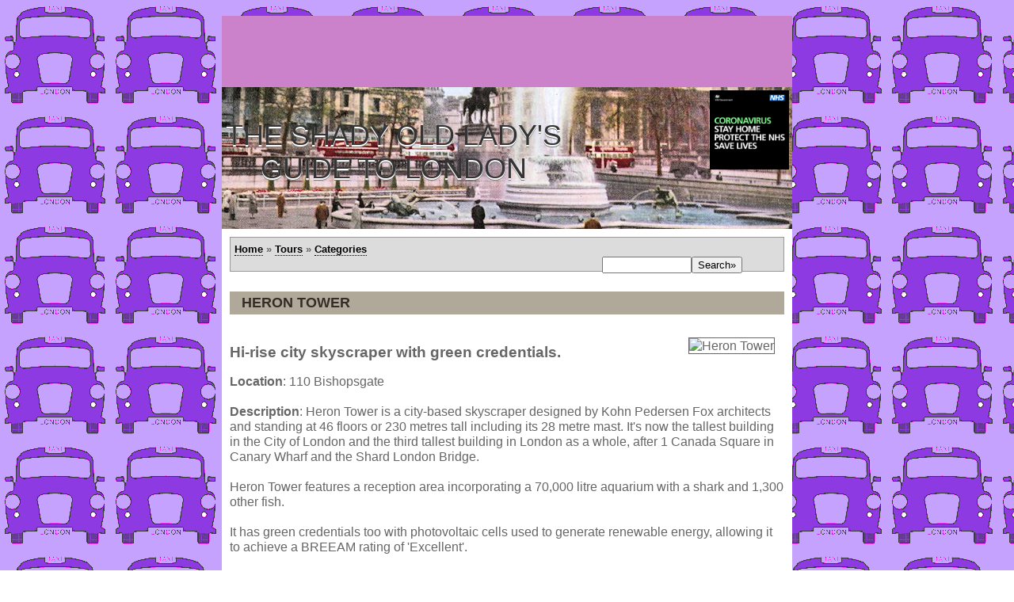

--- FILE ---
content_type: text/html; charset=UTF-8
request_url: https://www.shadyoldlady.com/location/2121
body_size: 4303
content:
<!DOCTYPE HTML PUBLIC "-//W3C//DTD HTML 4.01 Transitional//EN"
            "http://www.w3.org/TR/html4/loose.dtd">
<html lang="en">
<meta http-equiv="Content-Type" content="text/html; charset=iso-8859-1">
<META name="keywords" content="london, england, west end, city, uk, thames, river, south bank, piccadilly, covent garden, kings cross, tour, visit, tourist, tourism, guest, visitor, hotel, restaurant, stay, train, tube, underground, rent, theatre, tickets, events, whats on, gig, maps, photos, location, places to visit, place, where, see, book, guide, attraction">
<meta name="author" content="London History Tours, Adrian Sill, Jeremy Tipton">
<link rel="stylesheet" href="https://www.shadyoldlady.com/main2.css" type="text/css">
<title>Heron Tower</title>

 <!--<script type="text/javascript" language="javascript">

  if ((screen.width <= 800) and (if(location.hostname.match('m.shadyoldlady')) == NULL)
  {
    window.location = "http://m.shadyoldlady.com";
  }
</script>-->

<meta name="viewport" content="width=device-width, initial-scale=1">

<link rel="stylesheet" href="https://unpkg.com/leaflet@1.6.0/dist/leaflet.css"
   integrity="sha512-xwE/Az9zrjBIphAcBb3F6JVqxf46+CDLwfLMHloNu6KEQCAWi6HcDUbeOfBIptF7tcCzusKFjFw2yuvEpDL9wQ=="
   crossorigin=""/>
 <script src="https://unpkg.com/leaflet@1.6.0/dist/leaflet.js"
   integrity="sha512-gZwIG9x3wUXg2hdXF6+rVkLF/0Vi9U8D2Ntg4Ga5I5BZpVkVxlJWbSQtXPSiUTtC0TjtGOmxa1AJPuV0CPthew=="
   crossorigin=""></script>
   
<META name="description" content="Hi-rise city skyscraper with green credentials. on the Shady Old Lady's Guide to London.">
<link rel="stylesheet" type="text/css" href="http://www.shadyoldlady.com/css/tabcontent.css" />
<script type="text/javascript" src="http://www.shadyoldlady.com/jscript/tabcontent.js" language="javascript">

/***********************************************
* Tab Content script v2.2- © Dynamic Drive DHTML code library (www.dynamicdrive.com)
* This notice MUST stay intact for legal use
* Visit Dynamic Drive at http://www.dynamicdrive.com/ for full source code
***********************************************/

</script>
<!-- Global site tag (gtag.js) - Google Analytics -->
<script async src="https://www.googletagmanager.com/gtag/js?id=G-G432SW781J"></script>
<script>
  window.dataLayer = window.dataLayer || [];
  function gtag(){dataLayer.push(arguments);}
  gtag('js', new Date());

  gtag('config', 'G-G432SW781J');
</script>

</head>

<body>
<div id="header">

<script type="text/javascript" language="javascript">
    google_ad_client = "ca-pub-2226838549916361";
    google_ad_slot = "1092166892";
    google_ad_width = 728;
    google_ad_height = 90;
</script>
<!-- SOL: FEB 2017 -->
<script type="text/javascript"
src="//pagead2.googlesyndication.com/pagead/show_ads.js">
</script>


<script async src="//pagead2.googlesyndication.com/pagead/js/adsbygoogle.js" type="text/javascript"></script>
<script type="text/javascript">
  (adsbygoogle = window.adsbygoogle || []).push({
    google_ad_client: "ca-pub-2226838549916361",
    enable_page_level_ads: true
  });
</script>


<table cellpadding="4" width="720" cellspacing="0" style="background-image:
url('http://www.shadyoldlady.com/images/header_2020_4.jpg')" >
<tr>
<td valign="top" width="720">
<h1>The Shady Old Lady's Guide to London</h1>
<!--<a href="http://www.shadyoldlady.com"><img src="http://www.shadyoldlady.com/images/sol1.jpg" alt="London's Secret Locations, Uncovered by your tour guide the Shady Old Lady" width="468" height="60" border="0" align="left"></a>-->
</td>
<td valign="top" width="468">
<img src="http://www.shadyoldlady.com/images/stay.jpg" align="right" width="100"><br><br><br><br><br><br><br><br>&nbsp;
</td></tr>
</table>
 </div>

<div id="wrapper1"><!-- sets background to white and creates full length leftcol-->

	<!--<div id="wrapper2"> sets background to white and creates full length rightcol-->




	<div id="maincol"><!-- begin main content area -->


<!-- new top bar nav -->
	<div id="navbar"><a href="https://www.shadyoldlady.com">Home</a>  &raquo;  <a href="https://www.shadyoldlady.com/tour.php">Tours</a>  &raquo;  <a href="http://www.shadyoldlady.com/categories.php">Categories</a>
		<div id="search"><form method="post" name="search" id="search" action="https://www.shadyoldlady.com/searchresults.php"><input type="text" size="12" name="terms" value=""><input type="Submit" name="submit" value="Search&raquo;"></form></div>

	
	</div>


<!-- Begin Content Column -->
<div id="centercol">
<h4>Heron Tower</h4><br><img src="https://www.shadyoldlady.com/uploadi/photos/architecture/2121.jpg" alt="Heron Tower" align="right" vspace="10" border="1" bordercolor="black" hspace="12">	<h3>Hi-rise city skyscraper with green credentials.</h3>
	<p>
  <strong>Location</strong>: 110 Bishopsgate<br><br>
  <strong>Description</strong>: Heron Tower is a city-based skyscraper designed by Kohn Pedersen Fox architects and standing at 46 floors or 230 metres tall including its 28 metre mast. It's now the tallest building in the City of London and the third tallest building in London as a whole, after 1 Canada Square in Canary Wharf and the Shard London Bridge.<br /><br />Heron Tower features a reception area incorporating a 70,000 litre aquarium with a shark and 1,300 other fish. <br /><br />It has green credentials too with photovoltaic cells used to generate renewable energy, allowing it to achieve a BREEAM rating of 'Excellent'.<br /><br />There will also be a spectacular restaurant and sky bar open to the public on the top 3 floors.<br>

</p>
  <strong>Themes</strong>:
  <a href="https://www.shadyoldlady.com/theme/architecture">Architecture<img src="http://www.shadyoldlady.com/images/icons/architecture.gif" alt="Architecture Theme" border="0"></a>
		<table background="https://www.shadyoldlady.com/images/plaque_bg.jpg" height="296" width="320" cellspacing="30" cellpadding="30" align="right">
		<tr>
		<td>
			<center><strong><font style="line-height: 18pt" size=\"+3\" color=\"white\" face="georgia, verdana">Heron Tower</font></strong>
			<br /><br />
			<font color=#e2ebf8 face="georgia, verdana"><strong>Hi-rise city skyscraper with green credentials.</strong></font></center>
		</td>
		</tr>
		</table>

  <p><strong>Ranking This Month</strong>: 2714/3085</p>
  <p><strong>Pages Hit This Month</strong>: 55</p>
  <!--<strong>Link to This Page</strong>: <a href="http://www.shadyoldlady.com/location/2121">http://www.shadyoldlady.com/location/2121</a>-->
<br>
  </p>


        <p><strong>Your Comments</strong>:
        <form action="../comments_submit.php" METHOD="post">
		Name: <input type=text name=Author WIDTH=20 value=""><br>
        Email: <input type=text name=Email WIDTH=20 value=""><br>
		Your email will ONLY be used once, to confirm the publication of your comments. We value your contribution and privacy.<br>
            <textarea cols="48" rows="5" name="Comments"><Put your comments here></textarea>
            <br>Anti-spam Security: Please enter this code:<img src="https://www.shadyoldlady.com/CaptchaSecurityImages.php" /> 
<!--     <input id="security_code" name="security_code" type="text" /> -->
<script>
var refreshButton = document.querySelector(".refresh-captcha");
refreshButton.onclick = function() {
  document.querySelector(".captcha-image").src = '/CaptchaSecurityImages.php?' + Date.now();
}
</script>
    <!--<img src="captcha.php" alt="CAPTCHA" class="captcha-image"><i class="fas fa-redo refresh-captcha">&#8634;</i>-->
    <br>
    <input type="text" id="captcha" name="captcha_challenge" pattern="[A-Z]{6}">

            <input type=hidden name=LocationID value="2121">
            <input type=submit value="SUBMIT&raquo;">
        </form>

		<br><br>
		<h3>Other places nearby:</h3>
		<br><a href="https://www.shadyoldlady.com/location/1709">A very Special Building&raquo;, 1.6km</a><br><br><a href="https://www.shadyoldlady.com/location/2003">Harcourt House's Odd Duke&raquo;, 2.8km</a><br><br><a href="https://www.shadyoldlady.com/location/1402">The Skylon&raquo;, 1.6km</a><br><br><a href="https://www.shadyoldlady.com/location/1432">David Adjaye's Lost House&raquo;, 2.1km</a><br><br><a href="https://www.shadyoldlady.com/location/1368">Vanbrugh Castle&raquo;, 4.4km</a><br><br><a href="https://www.shadyoldlady.com/location/864">The Shoreditch Stilts Signal Box&raquo;, 0.6km</a><br><br><a href="https://www.shadyoldlady.com/location/1571">William Beckford born here&raquo;, 2.1km</a><br><br><a href="https://www.shadyoldlady.com/location/99">The Skinny House&raquo;, 6.4km</a><br><br><a href="https://www.shadyoldlady.com/location/263">Colosseum of Regent Park&raquo;, 2.9km</a><br><br><a href="https://www.shadyoldlady.com/location/2767">Hilfield Castle&raquo;, 14.km</a><br>		<br>

<h3>Location Pinpointed:</h3>
<iframe width="425" height="350" frameborder="0" scrolling="no" marginheight="0" marginwidth="0" src="https://www.openstreetmap.org/export/embed.html?bbox=-0.100847,51.4961,-0.060847,51.5361&amp;layer=mapnik&amp;marker=51.5161,-0.080847" style="border: 1px solid black"></iframe><br/><a href="https://www.openstreetmap.org/?mlat=51.5161&amp;mlon=-0.080847#map=17/51.5161/-0.080847">Open Street Maps&raquo;</a>, <a href="https://www.google.com/maps/search/?api=1&query=51.5161,-0.080847">Google Maps&raquo;</a><br><br>
</div>

 
			
		<div id="footer"><!-- begin footer -->
			  
<h1>
pinpointing the forgotten and lost history of London
</h1>
<br>

	<a href="http://www.shadyoldlady.com">Shady Old Lady</a>  &raquo;&raquo;  <a href="http://www.lovewheels.com">Car Reviews</a> &raquo;&raquo; <a href="http://www.classictelly.com">Classic Telly</a>  &raquo;&raquo;  <a href="http://www.peckish.co.uk">Peckish</a>
    
    <P></P>
	
&copy; 2026 The Shady Old Lady, <a href="http://www.shadyoldlady.com/privacy.php">Privacy Policy</a>

<br>

<a href="http://www.php.net" target="php"><img src="http://www.shadyoldlady.com/images/phpbutton.gif" width="89" height="31" alt="Powered by some PHP" border="0"></a>
<br>&nbsp;
</div>
<P></P>
			    
		</div><!-- end footer -->
	
	</div><!-- end wrapper1 -->

</div><!-- end wrapper2 -->
   
</body>
</html>


--- FILE ---
content_type: text/html; charset=utf-8
request_url: https://www.google.com/recaptcha/api2/aframe
body_size: 268
content:
<!DOCTYPE HTML><html><head><meta http-equiv="content-type" content="text/html; charset=UTF-8"></head><body><script nonce="AuYJREzbSLM5suJ7s94YxQ">/** Anti-fraud and anti-abuse applications only. See google.com/recaptcha */ try{var clients={'sodar':'https://pagead2.googlesyndication.com/pagead/sodar?'};window.addEventListener("message",function(a){try{if(a.source===window.parent){var b=JSON.parse(a.data);var c=clients[b['id']];if(c){var d=document.createElement('img');d.src=c+b['params']+'&rc='+(localStorage.getItem("rc::a")?sessionStorage.getItem("rc::b"):"");window.document.body.appendChild(d);sessionStorage.setItem("rc::e",parseInt(sessionStorage.getItem("rc::e")||0)+1);localStorage.setItem("rc::h",'1768718244962');}}}catch(b){}});window.parent.postMessage("_grecaptcha_ready", "*");}catch(b){}</script></body></html>